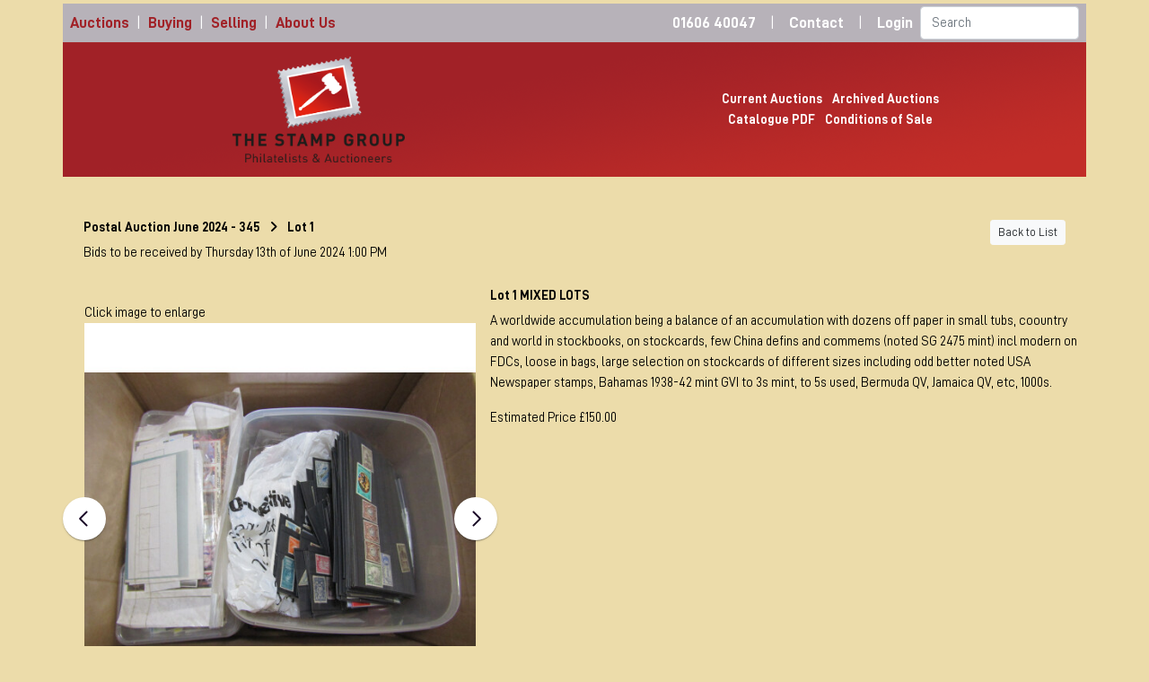

--- FILE ---
content_type: text/html; charset=UTF-8
request_url: https://stampgroup.net/auction_lot_detail/313322
body_size: 2449
content:
<!doctype html>
<html lang="en">
<head>
    <meta charset="utf-8">
    <meta name="viewport" content="width=device-width, initial-scale=1, shrink-to-fit=no">
    <title>    Postal Auction June 2024 Lot 1
</title>
    <meta name="description" content="    Postal Auction June 2024 Lot 1
">




    <meta name="csrf-token" content="4xlRztvtbUhRaxqK3SjXfuwE7NtMSpHS8AApk71p">


    <link rel="preconnect" href="https://fonts.googleapis.com">
    <link rel="preconnect" href="https://fonts.gstatic.com" crossorigin>






    <link href="/css/frontend/app.css?id=5c2687171ca7231cdf9a7c884bf5d270" rel="stylesheet">











</head>

<body class=" auction_lot_detail " i>

<div class="container">
    <header class=" pt-1">

        <nav class="row header-bar-1 navbar navbar-light navbar-expand-lg  p-0">
            <button class="navbar-toggler" type="button" data-toggle="collapse" data-target="#navbar" aria-controls="navbarTogglerDemo03" aria-expanded="false" aria-label="Toggle navigation">
                <span class="navbar-toggler-icon"></span>
            </button>

            <!--
            <button class="navbar-toggler navbar-dark" type="button" data-toggle="collapse" data-target="#navbarToggleExternalContent" aria-controls="navbarToggleExternalContent" aria-expanded="false" aria-label="Toggle navigation">
                <span class="navbar-toggler-icon"></span>
            </button>
            -->
            <div class="collapse navbar-collapse row " id="navbar">
                <div class="col-12 col-lg-5">
                    <ul class="navbar-nav ml-3 ml-lg-0 header-bar-1-left d-md-flex align-items-lg-center xx-justify-content-md-center ">
                        <li class="nav-item  ">
                            <a class="nav-link" href="https://stampgroup.net/current_auctions">Auctions</a>
                        </li>
                        <li class="nav-item mobile-hide">  <span class="seperator"> | </span>  </li>
                        <li class="nav-item mobile-hide">
                            <a class="nav-link" href="/buying">Buying</a>
                        </li>
                        <li class="nav-item mobile-hide">  <span class="seperator"> | </span>  </li>
                        <li class="nav-item">
                            <a class="nav-link" href="https://stampgroup.net/selling">Selling</a>
                        </li>
                        <li class="nav-item mobile-hide">  <span class="seperator"> | </span>  </li>
                        <li class="nav-item">
                            <a class="nav-link" href="https://stampgroup.net/aboutus">About Us</a>
                        </li>
                    </ul>
                </div>

                <div class="col-12 col-lg-7 justify-content-start d-lg-flex justify-content-lg-end">
                    <ul class="navbar-nav ml-3 ml-lg-0 header-bar-1-right text-lg-right">
                        <li class="nav-item  ">
                            <a class="nav-link" href="#">01606 40047</a>
                        </li>
                        <li class="nav-item nav-link mobile-hide">  <span class="seperator"> | </span>  </li>
                        <li class="nav-item">
                            <a class="nav-link" href="https://stampgroup.net/contact">Contact</a>
                        </li>
                        <li class="nav-item nav-link mobile-hide">  <span class="seperator"> | </span>  </li>
                                                    <li class="nav-item">
                                <a class="nav-link" href="/login">Login</a>
                            </li>
                                            </ul>
                    <form class="form-inline " action="https://stampgroup.net/topsearch">
                        <input class="form-control mr-sm-2 header-search-box" type="search" placeholder="Search" aria-label="Search" name="s" value="">

                    </form>
                </div>

            </div>
        </nav>





            <div class="row header-bar-2 align-items-center">

                <div class="col-12 col-md-6 text-center">
                    <a href="https://stampgroup.net"><img class="header-red-logo py-3" style="" src="/image/logo.png" alt="Stampgroup logo"/></a>

                </div>
                <div class="col-12 col-md-6">

                    

    <div class="  align-items-center justify-content-center redtop">
    <div class="text-center">
        <a href="https://stampgroup.net/current_auctions" class="m-1">Current Auctions</a>
        <a href="https://stampgroup.net/archived_auctions" class="m-1">Archived Auctions</a>
    </div>
    <div  class="text-center">
        <a href="/storage/pdf_file/Zv4s2yDil4bb2IwWnUS3D5ZTKeySHFFo1fWTvhsg.pdf" class="m-1">Catalogue PDF</a>
        <a href="https://stampgroup.net/conditions_of_sale/214" class="m-1">Conditions of Sale</a>
            </div>

    </div>

                </div>
            </div>



    </header>




    
    <!-- real content -->
    
    <!-- real content -->


    <style>
        #mainCarousel {
            /*width: 600px;*/
            margin: 0 auto 1rem auto;

            --carousel-button-color: #170724;
            --carousel-button-bg: #fff;
            --carousel-button-shadow: 0 2px 1px -1px rgb(0 0 0 / 20%),
            0 1px 1px 0 rgb(0 0 0 / 14%), 0 1px 3px 0 rgb(0 0 0 / 12%);

            --carousel-button-svg-width: 20px;
            --carousel-button-svg-height: 20px;
            --carousel-button-svg-stroke-width: 2.5;
        }

        #mainCarousel .carousel__slide {
            width: 100%;
            padding: 0;
        }

        #mainCarousel .carousel__button.is-prev {
            left: -1.5rem;
        }

        #mainCarousel .carousel__button.is-next {
            right: -1.5rem;
        }

        #mainCarousel .carousel__button:focus {
            outline: none;
            box-shadow: 0 0 0 4px #A78BFA;
        }

        #thumbCarousel .carousel__slide {
            opacity: 0.5;
            padding: 0;
            margin: 0.25rem;
            width: 96px;
            height: 96px;
        }

        #thumbCarousel .carousel__slide img {
            width: 100%;
            height: 100%;
            object-fit: cover;
            border-radius: 4px;
        }

        #thumbCarousel .carousel__slide.is-nav-selected {
            opacity: 1;
        }
    </style>
        <div class="row px-md-2 pt-5 pb-1   ">

        <div class="col-12 col-md-8 ">

            <h6>
            <a href="https://stampgroup.net/auction_lots/214"><span class="text-black  ">Postal Auction June 2024 - 345</span></a> <i class="pl-2 pr-2 fa-solid fa-angle-right"></i>

            <span class="text-black  "> Lot 1</span>
            </h6>


            <p class=" ">Bids to be received by Thursday 13th of June 2024  1:00 PM</p>

        </div>


        <div class="col-12 col-md-4 text-md-right">
            <a href="https://stampgroup.net/auction_lots/214"   class="btn btn-light btn-sm btn-page ">

                Back to List
            </a>
        </div>
    </div>



    <div class="row px-md-2 pt-2 pb-1 auctions_lot_detail_block   " id="app">


        <div class="col-12 col-md-5 p-3">

            <div style="display:block">

                



                    <div>Click image to enlarge</div>

                    <div id="mainCarousel" class="carousel w-10/12 max-w-5xl mx-auto">

                        
                            <div
                                class="carousel__slide"
                                data-src="/IMG/618A.jpg"
                                data-fancybox="gallery"
                                                          >
                                <img class="w-100" src="/thumbs/618A_thumb.jpg" />
                            </div>

                        
                            <div
                                class="carousel__slide"
                                data-src="/IMG/618B.jpg"
                                data-fancybox="gallery"
                                                          >
                                <img class="w-100" src="/thumbs/618B_thumb.jpg" />
                            </div>

                        
                            <div
                                class="carousel__slide"
                                data-src="/IMG/618C.jpg"
                                data-fancybox="gallery"
                                                          >
                                <img class="w-100" src="/thumbs/618C_thumb.jpg" />
                            </div>

                        
                            <div
                                class="carousel__slide"
                                data-src="/IMG/618D.jpg"
                                data-fancybox="gallery"
                                                          >
                                <img class="w-100" src="/thumbs/618D_thumb.jpg" />
                            </div>

                        
                    </div>

                    <div id="thumbCarousel" class="carousel max-w-xl mx-auto">

                        
                            <div class="carousel__slide">
                                <img class="panzoom__content" src="/thumbs/618A_thumb.jpg" />
                            </div>


                        
                            <div class="carousel__slide">
                                <img class="panzoom__content" src="/thumbs/618B_thumb.jpg" />
                            </div>


                        
                            <div class="carousel__slide">
                                <img class="panzoom__content" src="/thumbs/618C_thumb.jpg" />
                            </div>


                        
                            <div class="carousel__slide">
                                <img class="panzoom__content" src="/thumbs/618D_thumb.jpg" />
                            </div>


                        

                    </div>





            </div> <!-- display:block -->




        </div>

        <div class="col-12 col-md-7">

            <div class="row flex-column">

                <h6>Lot 1 MIXED LOTS</h6>

                <p class="card-text flex-grow-1 lot-description">A worldwide accumulation being a balance of an accumulation with dozens off paper in small tubs, coountry and world in stockbooks, on stockcards, few China defins and commems (noted SG 2475 mint) incl modern on FDCs, loose in bags, large selection on stockcards of different sizes including odd better noted USA Newspaper stamps, Bahamas 1938-42 mint GVI to 3s mint, to 5s used, Bermuda QV, Jamaica QV, etc, 1000s.</p>

                                    
                    <div class="estimate-price">Estimated Price &pound;150.00</div>
                

                

            </div>


        </div>

    </div>
    <div class="row mt-5"  >
        <div class="col-6 px-0">
                    </div>
        <div class="col-6 text-right px-0">
                            <a href="https://stampgroup.net/auction_lot_detail/313323" rel="next" type="button" class="btn btn-light btn-sm btn-page ">
                    Next Lot <i class="fa fa-angle-right fa-lg next"></i>
                </a>
                    </div>
    </div>





    
</div>

<footer class="pt-4 mt-md-5 pt-md-5  container">
    <div class="row">
        <div class="col-12 text-center">
               <p class=" text-muted">© The Stamp Group 2026</p>
        </div>
    </div>
</footer>

<script src="/js/frontend/manifest.js?id=0146835e45e23bcae9e7e1269285ce7a"  ></script>
<script src="/js/frontend/vendor.js?id=49c0c818dffb236e49ac30c99717fd84"  ></script>
<script src="/js/frontend/app.js?id=073d535389efc306eed7dde02691deb6"  ></script>

</body>
</html>
